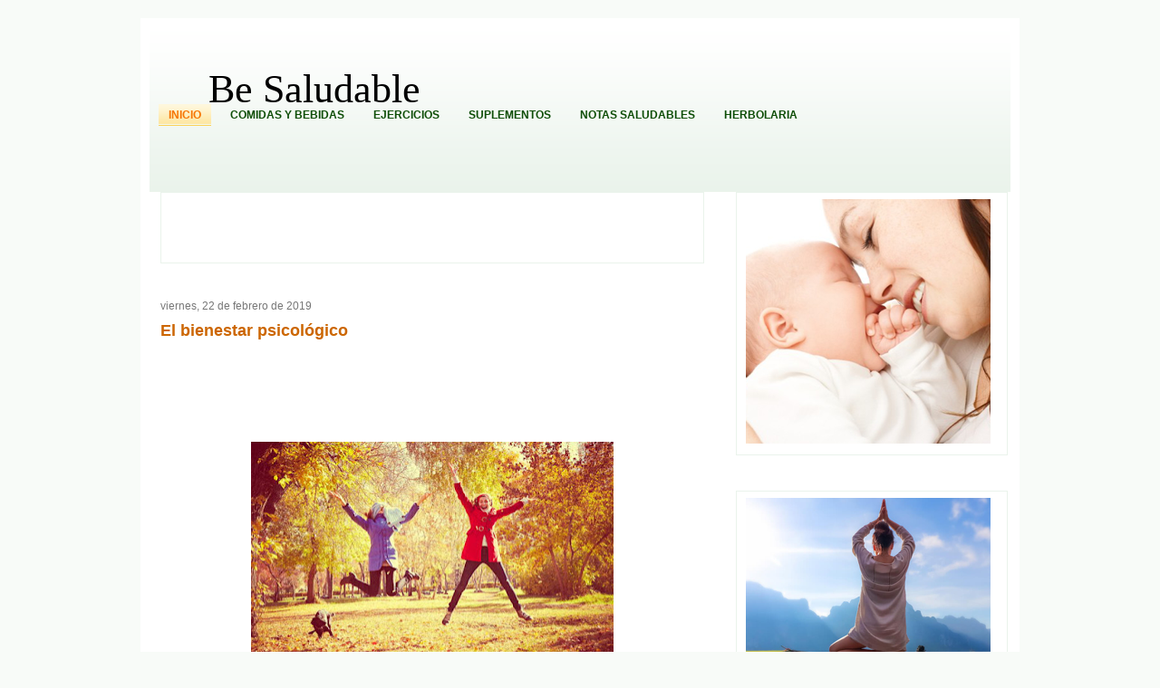

--- FILE ---
content_type: text/html; charset=UTF-8
request_url: https://www.besaludable.com/2019/02/el-bienestar-psicologico.html
body_size: 14446
content:
<!DOCTYPE html>
<html dir='ltr' xmlns='http://www.w3.org/1999/xhtml' xmlns:b='http://www.google.com/2005/gml/b' xmlns:data='http://www.google.com/2005/gml/data' xmlns:expr='http://www.google.com/2005/gml/expr'>
<head>
<link href='https://www.blogger.com/static/v1/widgets/2944754296-widget_css_bundle.css' rel='stylesheet' type='text/css'/>
<title>Noticias Vivir Saludable  | Compartimos Salud, Ejercicio y Comida saludable</title>
<meta content='El sitio Be Saludable tiene lo mejor del mundo del ejercio, salud y comida rica asi como saludable para ti ' name='description'/>
<meta content='index, follow' name='robots'/>
<meta content='width=device-width,initial-scale=1' name='viewport'/>
<link href='https://www.besaludable.com' rel='canonical'/>
<meta content='aHR0cHM6Ly93d3cuYmVzYWx1ZGFibGUuY29t' name='publisuites-verify-code'/>
<meta content='283d428f2e80bd2184015b8bf0172243' name='D93722BF'/>
<meta content='b044becee94943219a7e5b69b9270742' name='linkatomic-verify-code'/>
<META content='653b4a01f7075bfa' name='y_key'></META>
<META content='INDEX,FOLLOW' name='robots' value='fitness, yoga ejercicios, deportes, herbolaria, comida, bebidas, vitaminas, diabetes, salud, vive saludables, notas saludables, suplementos,suplementos alimenticios, gimnasio, Gym'></META>
<meta content='Sé Féliz, Be Saludable' name='Description'/>
<meta content='text/html; charset=UTF-8' http-equiv='Content-Type'/>
<meta content='blogger' name='generator'/>
<link href='https://www.besaludable.com/favicon.ico' rel='icon' type='image/x-icon'/>
<link href='https://www.besaludable.com/2019/02/el-bienestar-psicologico.html' rel='canonical'/>
<link rel="alternate" type="application/atom+xml" title="Be Saludable - Atom" href="https://www.besaludable.com/feeds/posts/default" />
<link rel="alternate" type="application/rss+xml" title="Be Saludable - RSS" href="https://www.besaludable.com/feeds/posts/default?alt=rss" />
<link rel="service.post" type="application/atom+xml" title="Be Saludable - Atom" href="https://www.blogger.com/feeds/2730253079799033762/posts/default" />

<link rel="alternate" type="application/atom+xml" title="Be Saludable - Atom" href="https://www.besaludable.com/feeds/6284307797684942765/comments/default" />
<!--Can't find substitution for tag [blog.ieCssRetrofitLinks]-->
<link href='https://blogger.googleusercontent.com/img/b/R29vZ2xl/AVvXsEhxkJalmZedPfpvQXbh5exIIokWJL5PIE7w7aPit1KDZ6UkHRg0nttbl79JYr4ucYKAliFcRDHXO7XUoASG_tvZAE1p3s2PsplBJRexdEb2B-7tHq8P6GJEg1R5CcUWXWmOm2sM3MwZKh0Q/s400/bienestar_psicologico_familia.jpg' rel='image_src'/>
<meta content='https://www.besaludable.com/2019/02/el-bienestar-psicologico.html' property='og:url'/>
<meta content='El bienestar psicológico' property='og:title'/>
<meta content='       Está muy vinculado a la cercanía con personas que nos nutren emocionalmente , aquellas relaciones  en donde hay intereses y metas en ...' property='og:description'/>
<meta content='https://blogger.googleusercontent.com/img/b/R29vZ2xl/AVvXsEhxkJalmZedPfpvQXbh5exIIokWJL5PIE7w7aPit1KDZ6UkHRg0nttbl79JYr4ucYKAliFcRDHXO7XUoASG_tvZAE1p3s2PsplBJRexdEb2B-7tHq8P6GJEg1R5CcUWXWmOm2sM3MwZKh0Q/w1200-h630-p-k-no-nu/bienestar_psicologico_familia.jpg' property='og:image'/>
<link href=' http://www.fileden.com/files/2009/4/20/2411916//favicon manza.png' rel='shortcut icon' type='image/x-icon'/>
<title>El bienestar psicológico | Be Saludable</title>
<style id='page-skin-1' type='text/css'><!--
/*
-----------------------------------------------
Blogger Template Style
Name:     Healthy Lifestyle
Author:   Klodian
URL:      www.deluxetemplates.net
Date:     September 2009
License:  This free Blogger template is licensed under the Creative Commons Attribution 3.0 License, which permits both personal and commercial use.
However, to satisfy the 'attribution' clause of the license, you are required to keep the footer links intact which provides due credit to its authors. For more specific details about the license, you may visit the URL below:
http://creativecommons.org/licenses/by/3.0/
----------------------------------------------- */
#navbar-iframe {
display: none !important;
}
/* Variable definitions
====================
<Variable name="bgcolor" description="Page Background Color"
type="color" default="#fff">
<Variable name="textcolor" description="Text Color"
type="color" default="#333">
<Variable name="linkcolor" description="Link Color"
type="color" default="#58a">
<Variable name="pagetitlecolor" description="Blog Title Color"
type="color" default="#666">
<Variable name="descriptioncolor" description="Blog Description Color"
type="color" default="#999">
<Variable name="titlecolor" description="Post Title Color"
type="color" default="#c60">
<Variable name="bordercolor" description="Border Color"
type="color" default="#ccc">
<Variable name="sidebarcolor" description="Sidebar Title Color"
type="color" default="#999">
<Variable name="sidebartextcolor" description="Sidebar Text Color"
type="color" default="#666">
<Variable name="visitedlinkcolor" description="Visited Link Color"
type="color" default="#999">
<Variable name="bodyfont" description="Text Font"
type="font" default="normal normal 100% Georgia, Serif">
<Variable name="headerfont" description="Sidebar Title Font"
type="font"
default="normal normal 78% 'Trebuchet MS',Trebuchet,Arial,Verdana,Sans-serif">
<Variable name="pagetitlefont" description="Blog Title Font"
type="font"
default="normal normal 200% Georgia, Serif">
<Variable name="descriptionfont" description="Blog Description Font"
type="font"
default="normal normal 78% 'Trebuchet MS', Trebuchet, Arial, Verdana, Sans-serif">
<Variable name="postfooterfont" description="Post Footer Font"
type="font"
default="normal normal 78% 'Trebuchet MS', Trebuchet, Arial, Verdana, Sans-serif">
<Variable name="startSide" description="Side where text starts in blog language"
type="automatic" default="left">
<Variable name="endSide" description="Side where text ends in blog language"
type="automatic" default="right">
*/
/* Use this with templates/template-twocol.html */
body {
-moz-background-clip:border;
-moz-background-inline-policy:continuous;
-moz-background-origin:padding;
background:#F8FBF8 url() repeat-x scroll left top;
color:#333333;
font-family:arial;
font-size:small;
font-size-adjust:none;
font-stretch:normal;
font-style:normal;
font-variant:normal;
font-weight:normal;
line-height:normal;
margin:0;
text-align:center;
}
a:link {
color:#5588AA;
text-decoration:none;
}
a:visited {
color:#5588AA;
text-decoration:none;
}
a:hover {
color:#CC6600;
text-decoration:underline;
}
a img {
border-width:0;
}
#header-wrapper {
-moz-background-clip:border;
-moz-background-inline-policy:continuous;
-moz-background-origin:padding;
background:transparent url(https://blogger.googleusercontent.com/img/b/R29vZ2xl/AVvXsEjsoCuGEkNO7vFrGvJcmE2Q8Es595boDH8IOmS2vs-t1kQ4ToWEY-3mI0oJNDHx5J77lOTwBZTlbrOZs6bNExoqgsboitNE-B-nBSD-7PR2R8yUfD-nZGAmYyXRs_ztms1drMedW_vtCuQ/s1600/header_wrap.gif) repeat-x scroll 0 0;
border-bottom:0px solid #DFEDE0;
height:182px;
margin:0 auto;
width:950px;
}
#header-inner {
background-position:center center;
margin-left:auto;
margin-right:auto;
}
#header {
color:#000000;
text-align:left;
}
#header h1, #header h2 {
-moz-background-clip:border;
-moz-background-inline-policy:continuous;
-moz-background-origin:padding;
background:transparent url() no-repeat scroll 10px 30px;
font-family:Georgia,Serif;
font-size:44px;
font-size-adjust:none;
font-stretch:normal;
font-style:normal;
font-variant:normal;
font-weight:normal;
letter-spacing:0;
line-height:normal;
margin:0;
padding:43px 20px 5px 65px;
text-transform:none;
}
#header a {
color:#000000;
text-decoration:none;
}
#header a:hover {
color:#000000;
}
#header .description {
color:#999999;
font-family:georgia;
font-size:16px;
font-size-adjust:none;
font-stretch:normal;
font-style:italic;
font-variant:normal;
font-weight:normal;
letter-spacing:1px;
line-height:normal;
margin:0;
max-width:700px;
padding:0 20px 15px 69px;
text-transform:none;
}
#header img {
margin-left:auto;
margin-right:auto;
}
#outer-wrapper {
-moz-background-clip:border;
-moz-background-inline-policy:continuous;
-moz-background-origin:padding;
background:#FFFFFF none repeat scroll 0 0;
font-family:arial;
font-size:100%;
font-size-adjust:none;
font-stretch:normal;
font-style:normal;
font-variant:normal;
font-weight:normal;
line-height:normal;
margin:20px auto 0;
padding:10px;
text-align:left;
width:950px;
}
#main-wrapper {
float:left;
margin-left:12px;
margin-right:20px;
overflow:hidden;
width:600px;
word-wrap:break-word;
}
#sidebar-wrapper {
float:right;
font-family:arial;
margin-right:3px;
overflow:hidden;
width:300px;
word-wrap:break-word;
}
h2 {
-moz-background-clip:border;
-moz-background-inline-policy:continuous;
-moz-background-origin:padding;
background:transparent url(https://blogger.googleusercontent.com/img/b/R29vZ2xl/AVvXsEh3ODiMyA1gU6cJuxTrlYG4ct6v2m7gI8W8dPiT3pC77JPgY_1O23xMpA0BT6nAZhxo1T9BMTGC_AtBq7wseAZNXmn2yGmiaQQGnFhufQ-Y6uV7lPL3HQXyn6qSxfNJxzd2kZuuxEjOjSw/s1600/tab_background.gif) repeat-x scroll 0 0;
color:#333333;
font-family:arial;
font-size:15px;
font-size-adjust:none;
font-stretch:normal;
font-style:normal;
font-variant:normal;
font-weight:bold;
letter-spacing:0;
line-height:1.4em;
margin:1.5em 0 0;
padding:6px 10px 3px;
text-transform:none;
}
h2.date-header {
-moz-background-clip:border;
-moz-background-inline-policy:continuous;
-moz-background-origin:padding;
background:transparent none repeat scroll 0 0;
color:#777777;
font-family:arial;
font-size:12px;
font-weight:normal;
margin:1.5em 0 0.5em;
padding:0;
text-transform:none;
}
.post {
margin:0.5em 0 1.5em;
padding-bottom:1.5em;
}
.post h3, .post h1 {
margin:.25em 0 0;
padding:0 0 4px;
font-size:140%;
font-weight:normal;
line-height:1.4em;
color:#cc6600;
}
.post h3 a, .post h3 a:visited, .post h3 strong {
display:block;
text-decoration:none;
color:#cc6600;
font-weight:bold;
}
.post h1 a, .post h1 a:visited, .post h1 strong {
display:block;
text-decoration:none;
color:#cc6600;
font-weight:bold;
}
.post h1 strong, .post h1 a:hover {
color:#333333;
}
.post-body {
font-family:arial;
font-size:14px;
line-height:1.6em;
margin:0 0 0.75em;
}
.post-body blockquote {
line-height:1.3em;
}
.post-footer {
-moz-background-clip:border;
-moz-background-inline-policy:continuous;
-moz-background-origin:padding;
background:transparent url(https://blogger.googleusercontent.com/img/b/R29vZ2xl/AVvXsEgtwRcvk2TlBC8pbR7DpZ99mZa7DmUmPiUKcMBIcaX5bXO2lY5LmEqbE4Ccg1225o0MLLjSbCx86cicFOXDRpla15XwaRTkF-4tI0_rvKFMtyruSD6lHRDcIEA03qGGq__-knOxSmxG2do/s1600/meta_background.gif) repeat-y scroll 0 0;
border-left:0px solid #C5DDC7;
color:#666666;
font-family:arial;
font-size:12px;
font-size-adjust:none;
font-stretch:normal;
font-style:normal;
font-variant:normal;
font-weight:normal;
letter-spacing:0;
line-height:1.4em;
margin:0.75em 0;
padding:6px 10px;
text-transform:none;
}
.comment-link {
-moz-background-clip:border;
-moz-background-inline-policy:continuous;
-moz-background-origin:padding;
background:transparent url(https://blogger.googleusercontent.com/img/b/R29vZ2xl/AVvXsEh67XccfrFMaxK9AWhd_Q8HGCIrwd0Z55EzSNdLA5y5HHk0M3rW1ntyMI5lMPlouw3fShsNFwEC4C3QWElrDzZ5aqIt_ghlCaFpaWQkJ3wIV_lL7trJ5GL99DhjyLZua_4-lwFY25LAHCY/s1600/comments.png) no-repeat scroll left -1px;
margin-left:0.6em;
padding-left:22px;
}
.post img {
border:0px solid #CCCCCC;
padding:1px;
}
.post blockquote {
font-family:georgia;
font-style:italic;
margin:1em 20px;
}
.post blockquote p {
margin:0.75em 0;
}
#comments h4 {
color:#999999;
font-weight:bold;
letter-spacing:0;
line-height:1.4em;
margin:1em 0;
text-transform:none;
}
#comments-block {
line-height:1.6em;
margin:1em 0 1.5em;
}
#comments-block .comment-author {
-moz-background-clip:border;
-moz-background-inline-policy:continuous;
-moz-background-origin:padding;
background:#C5DDC7 none repeat scroll 0 0;
margin:0.5em 0;
padding-bottom:4px;
padding-left:8px;
padding-top:4px;
}
#comments-block .comment-body {
border-left:1px solid #C5DDC7;
border-right:1px solid #C5DDC7;
margin-top:-6px;
padding-left:10px;
padding-top:10px;
}
#comments-block .comment-footer {
border-bottom:1px solid #C5DDC7;
border-left:1px solid #C5DDC7;
border-right:1px solid #C5DDC7;
font-size:11px;
line-height:1.4em;
margin:-0.25em 0 2em;
padding-bottom:5px;
padding-left:10px;
text-transform:none;
}
#comments-block .comment-body p {
margin:0;
padding-bottom:15px;
}
.deleted-comment {
color:gray;
font-style:italic;
}
#blog-pager-newer-link {
float:left;
}
#blog-pager-older-link {
float:right;
}
#blog-pager {
text-align:center;
}
.feed-links {
clear:both;
line-height:2.5em;
}
.sidebar {
color:#555555;
line-height:1.5em;
}
.sidebar ul {
list-style-image:none;
list-style-position:outside;
list-style-type:none;
margin:0;
padding:0;
}
.sidebar li {
-moz-background-clip:border;
-moz-background-inline-policy:continuous;
-moz-background-origin:padding;
background:#FFFFFF url(https://blogger.googleusercontent.com/img/b/R29vZ2xl/AVvXsEhCwp9Us7lAu5sQppiZkXi7wryhu1iuvExzUx9DnwHGsXbTik2SgO2Sc3I7nqSilj-zjBee9C9rNMYTuNJonzF8tyVEVNkThWIyT2ChoewDyB7mQAxb3yUpGWHZfABr3ToZIEeAUxvHGog/s1600/bullet.gif) no-repeat scroll left top;
line-height:1.5em;
margin:0;
padding:0 0 0.25em 15px;
}
.sidebar .widget, .main .widget {
margin:0 0 1.5em;
padding:0 0 1.5em;
}
.main .Blog {
border-bottom-width:0;
}
.profile-img {
border:1px solid #CCCCCC;
float:left;
margin:0 5px 5px 0;
padding:4px;
}
.profile-data {
color:#999999;
font-family:'Trebuchet MS',Trebuchet,Arial,Verdana,Sans-serif;
font-size:78%;
font-size-adjust:none;
font-stretch:normal;
font-style:normal;
font-variant:normal;
font-weight:bold;
letter-spacing:0.1em;
line-height:1.6em;
margin:0;
text-transform:uppercase;
}
.profile-datablock {
margin:0.5em 0;
}
.profile-textblock {
line-height:1.6em;
margin:0.5em 0;
}
.profile-link {
font-family:'Trebuchet MS',Trebuchet,Arial,Verdana,Sans-serif;
font-size:78%;
font-size-adjust:none;
font-stretch:normal;
font-style:normal;
font-variant:normal;
font-weight:normal;
letter-spacing:0.1em;
line-height:normal;
text-transform:uppercase;
}
#header-wrapper2 {
-moz-background-clip:border;
-moz-background-inline-policy:continuous;
-moz-background-origin:padding;
background:transparent url(https://lh3.googleusercontent.com/blogger_img_proxy/AEn0k_t4K7vBbs427eZiiho1styjbkbZjjhZY8v5UQdVQa_LKGSgDUS8CmXW4uwClp8i0cs-v8T4iQUglxuEB49Dc0ceRwbfFfA4s4TxAgpZz5PZ3iGvxJ-AC9OTvi53M5ab2IpI9anCnQrJN3zgHUv1k8v11JF8=s0-d)
height:182px;
}
#pagemenu {
height:26px;
margin:-25px 0 0 10px;
}
#pagemenu ul {
margin:0;
padding:0;
}
#pagemenu li {
display:inline;
list-style-image:none;
list-style-position:outside;
list-style-type:none;
margin:0 6px 0 0;
padding:4px 6px;
}
#pagemenu .current_page_item {
-moz-background-clip:border;
-moz-background-inline-policy:continuous;
-moz-background-origin:padding;
background:transparent url(https://blogger.googleusercontent.com/img/b/R29vZ2xl/AVvXsEj69Q4PokIkVvdGm5UAK_jdx-0sVJmLZC0mJNFkwBtkYtSIDDpZxfHqFfre-TD9ptCdgrYR_RgYiYKQfuo6a059iFsZrT9xPbcE6Y48SgOOZB-pja84c2G1gw0aiRs-bOvwYCfw2MFinBo/s1600/menubackground.gif) repeat-x scroll 0 0;
border-bottom:1px solid #FAD256;
}
#pagemenu a {
color:#0D4D06;
font-family:Arial;
font-size:12px;
font-weight:bold;
padding:1px 5px;
text-decoration:none;
text-transform:uppercase;
}
#pagemenu a:hover, #pagemenu .current_page_item a {
color:#F67400;
}
#sidebar-wrapperL {
float:left;
font-family:arial;
overflow:hidden;
width:185px;
word-wrap:break-word;
}
.widget-content {
border:1px solid #EAF3EB;
padding:7px 6px 7px 10px;
}
#footer {
-moz-background-clip:border;
-moz-background-inline-policy:continuous;
-moz-background-origin:padding;
background:#EEF5EF none repeat scroll 0 0;
border-top:2px solid #DFEDE0;
color:#555555;
padding:10px;
text-align:center;
}
#footer a {
color:#111111;
}
#footer a:hover {
color:#111111;
text-decoration:none;
}
body#layout #main-wrapper {
width: 440px;
float:left;
}

--></style>
<script type='text/javascript'>

  var _gaq = _gaq || [];
  _gaq.push(['_setAccount', 'UA-12360198-8']);
  _gaq.push(['_trackPageview']);

  (function() {
    var ga = document.createElement('script'); ga.type = 'text/javascript'; ga.async = true;
    ga.src = ('https:' == document.location.protocol ? 'https://ssl' : 'http://www') + '.google-analytics.com/ga.js';
    var s = document.getElementsByTagName('script')[0]; s.parentNode.insertBefore(ga, s);
  })();

</script>
<link href='https://www.blogger.com/dyn-css/authorization.css?targetBlogID=2730253079799033762&amp;zx=1e324c3c-32e4-4091-a286-6e2a1c4c7d25' media='none' onload='if(media!=&#39;all&#39;)media=&#39;all&#39;' rel='stylesheet'/><noscript><link href='https://www.blogger.com/dyn-css/authorization.css?targetBlogID=2730253079799033762&amp;zx=1e324c3c-32e4-4091-a286-6e2a1c4c7d25' rel='stylesheet'/></noscript>
<meta name='google-adsense-platform-account' content='ca-host-pub-1556223355139109'/>
<meta name='google-adsense-platform-domain' content='blogspot.com'/>

<!-- data-ad-client=ca-pub-3196903008599434 -->

</head>
<body>
<div class='navbar section' id='navbar'><div class='widget Navbar' data-version='1' id='Navbar1'><script type="text/javascript">
    function setAttributeOnload(object, attribute, val) {
      if(window.addEventListener) {
        window.addEventListener('load',
          function(){ object[attribute] = val; }, false);
      } else {
        window.attachEvent('onload', function(){ object[attribute] = val; });
      }
    }
  </script>
<div id="navbar-iframe-container"></div>
<script type="text/javascript" src="https://apis.google.com/js/platform.js"></script>
<script type="text/javascript">
      gapi.load("gapi.iframes:gapi.iframes.style.bubble", function() {
        if (gapi.iframes && gapi.iframes.getContext) {
          gapi.iframes.getContext().openChild({
              url: 'https://www.blogger.com/navbar/2730253079799033762?po\x3d6284307797684942765\x26origin\x3dhttps://www.besaludable.com',
              where: document.getElementById("navbar-iframe-container"),
              id: "navbar-iframe"
          });
        }
      });
    </script><script type="text/javascript">
(function() {
var script = document.createElement('script');
script.type = 'text/javascript';
script.src = '//pagead2.googlesyndication.com/pagead/js/google_top_exp.js';
var head = document.getElementsByTagName('head')[0];
if (head) {
head.appendChild(script);
}})();
</script>
</div></div>
<div id='outer-wrapper'><div id='wrap2'>
<!-- skip links for text browsers -->
<span id='skiplinks' style='display:none;'>
<a href='#main'>skip to main </a> |
      <a href='#sidebar'>skip to sidebar</a>
</span>
<div id='header-wrapper'>
<div id='header-wrapper2'>
<div class='header section' id='header'><div class='widget Header' data-version='1' id='Header1'>
<div id='header-inner'>
<div class='titlewrapper'>
<h1 class='title'>
<a href='https://www.besaludable.com/'>
Be Saludable
</a>
</h1>
</div>
<div class='descriptionwrapper'>
<p class='description'><span>
</span></p>
</div>
</div>
</div></div>
</div>
<div id='pagemenu'>
<ul>
<li class='current_page_item'><a Title='be ¿Y tú?' href='https://www.besaludable.com/'>Inicio</a></li>
<li class='page_item page-item-1'><a href='http://www.besaludable.com/search/label/comidasybebidas'>Comidas y Bebidas</a></li>
<li class='page_item page-item-2'><a href='http://www.besaludable.com/search/label/Ejercicios'>Ejercicios</a></li>
<li class='page_item page-item-3'><a href='http://www.besaludable.com/search/label/AlimentosyVitaminas'>Suplementos</a></li>
<li class='page_item page-item-4'><a href='http://www.besaludable.com/search/label/notassaludables'>Notas Saludables</a></li>
<li class='page_item page-item-1'><a href='http://www.besaludable.com/search/label/herbolaria'>Herbolaria</a></li>
</ul>
</div>
</div>
<div id='content-wrapper'>
<div id='crosscol-wrapper' style='text-align:center'>
<div class='crosscol no-items section' id='crosscol'></div>
</div>
<div id='main-wrapper'>
<div class='main section' id='main'><div class='widget HTML' data-version='1' id='HTML4'>
<div class='widget-content'>
<script async="async" src="//pagead2.googlesyndication.com/pagead/js/adsbygoogle.js" ></script>
<!-- besaludable -->
<ins class="adsbygoogle"
     style="display:inline-block;width:600px;height:60px"
     data-ad-client="ca-pub-3196903008599434"
     data-ad-slot="8016290839"></ins>
<script>
(adsbygoogle = window.adsbygoogle || []).push({});
</script>
</div>
<div class='clear'></div>
</div><div class='widget Blog' data-version='1' id='Blog1'>
<div class='blog-posts hfeed'>
<!--Can't find substitution for tag [defaultAdStart]-->
<h2 class='date-header'>viernes, 22 de febrero de 2019</h2>
<div class='post hentry'>
<a name='6284307797684942765'></a>
<h1 class='post-title entry-title'>
<a href='https://www.besaludable.com/2019/02/el-bienestar-psicologico.html'>El bienestar psicológico</a>
</h1>
<div class='post-header-line-1'></div>
<iframe allowTransparency='true' frameborder='0' scrolling='no' src='http://www.facebook.com/plugins/like.php?href=http%3A%2F%2Fwww.besaludable.com&layout=standard&show_faces=true&width=450&action=like&colorscheme=light&height=80' style='border:none; overflow:hidden; width:450px; height:80px;'></iframe>
<div class='post-body entry-content'>
<div class="separator" style="clear: both; text-align: center;">
<br /></div>
<div class="separator" style="clear: both; text-align: center;">
<a href="https://blogger.googleusercontent.com/img/b/R29vZ2xl/AVvXsEhxkJalmZedPfpvQXbh5exIIokWJL5PIE7w7aPit1KDZ6UkHRg0nttbl79JYr4ucYKAliFcRDHXO7XUoASG_tvZAE1p3s2PsplBJRexdEb2B-7tHq8P6GJEg1R5CcUWXWmOm2sM3MwZKh0Q/s1600/bienestar_psicologico_familia.jpg" style="margin-left: 1em; margin-right: 1em;"><img alt="El bienestar psicológico" border="0" data-original-height="517" data-original-width="775" height="266" src="https://blogger.googleusercontent.com/img/b/R29vZ2xl/AVvXsEhxkJalmZedPfpvQXbh5exIIokWJL5PIE7w7aPit1KDZ6UkHRg0nttbl79JYr4ucYKAliFcRDHXO7XUoASG_tvZAE1p3s2PsplBJRexdEb2B-7tHq8P6GJEg1R5CcUWXWmOm2sM3MwZKh0Q/s400/bienestar_psicologico_familia.jpg" title="El bienestar psicológico" width="400" /></a></div>
<div style="text-align: justify;">
<br /></div>
<div style="text-align: justify;">
Está muy vinculado a la cercanía con <b>personas que nos nutren emocionalmente</b>, aquellas relaciones  en donde hay intereses y metas en común, y principalmente en las que existe un buen trato y cuidado. Lo esperado es que sea en la familia, aunque no siempre es así, por lo que es importante contar co un <b>Psicólogo online 24 horas</b> cuando no se logra un buen resultado.&nbsp;&nbsp;</div>
<div style="text-align: justify;">
<br /></div>
<div style="text-align: justify;">
Para llegar a tener un bienestar psicológico, lo importante en general, es acercarnos a  aquellos que nos hacen maniestar lo mejor de  nosotros mismo, fortalecernos y crecer como personas, para a la vez establecer los límites con quienes interactúan de manera nociva y buscar <b>Atención psicológica online "Colecciona Sonrisas"</b> en caso de requerirla. El bienestar experimentado es aún mayor cuando echamos a andar nuestros recursos internos para contribuir al desarrollo de los otros y de nuestra comunidad, esto además te permitirá contar con un mayor apoyo social, por lo que te sugerimos involucrarte en actividades altruistas, dedicar titempo a las persnas que amas y convivir de manera respetuosa con las personas a tu alrededor, retomando los hábitos básicos como saludar con amabilidad, reconocer las cualidades propias y de los demás, así como en la medida de lo posible ofrecer un trato cálido.</div>
<div style='clear: both;'></div>
</div>
<div class='post-footer'>
<div class='post-footer-line post-footer-line-1'><span class='post-author vcard'>
Publicado por
<span class='fn'>&#160;Luisao</span>
</span>
<span class='post-timestamp'>
en
<a class='timestamp-link' href='https://www.besaludable.com/2019/02/el-bienestar-psicologico.html' rel='bookmark' title='permanent link'><abbr class='published' title='2019-02-22T08:54:00-08:00'>8:54</abbr></a>
</span>
<span class='post-comment-link'>
</span>
<span class='post-icons'>
<span class='item-control blog-admin pid-989127495'>
<a href='https://www.blogger.com/post-edit.g?blogID=2730253079799033762&postID=6284307797684942765&from=pencil' title='Editar entrada'>
<img alt="" class="icon-action" height="18" src="//www.blogger.com/img/icon18_edit_allbkg.gif" width="18">
</a>
</span>
</span>
</div>
<div class='post-footer-line post-footer-line-2'><span class='post-labels'>
Etiquetas:
<a href='https://www.besaludable.com/search/label/Notas%20Psicol%C3%B3gicas' rel='tag'>Notas Psicológicas</a>
</span>
</div>
<div class='post-footer-line post-footer-line-3'></div>
</div>
</div>
<div class='comments' id='comments'>
<a name='comments'></a>
<div id='backlinks-container'>
<div id='Blog1_backlinks-container'>
</div>
</div>
</div>
<!--Can't find substitution for tag [adEnd]-->
</div>
<div class='blog-pager' id='blog-pager'>
<span id='blog-pager-newer-link'>
<a class='blog-pager-newer-link' href='https://www.besaludable.com/2019/02/importancia-de-vacunarse.html' id='Blog1_blog-pager-newer-link' title='Entrada más reciente'>Entrada más reciente</a>
</span>
<span id='blog-pager-older-link'>
<a class='blog-pager-older-link' href='https://www.besaludable.com/2019/02/coordina-hora-regadera.html' id='Blog1_blog-pager-older-link' title='Entrada antigua'>Entrada antigua</a>
</span>
<a class='home-link' href='https://www.besaludable.com/'>Inicio</a>
</div>
<div class='clear'></div>
</div><div class='widget HTML' data-version='1' id='HTML1'>
<div class='widget-content'>
<font size="1px"><!--ZONA INFORMATIVA --><left> <a target="_blank" href="https://zonainformativa.tumblr.com" style="color:#E8E8E8">Zona Informativa</a></left><!--LINEA DE SALUD --><left> <a target="_blank" href="http://www.lineadesalud.com" style="color:white">LiNea de Salud</a></left> 
<!--INFORMADOR EXPRESS --><left> <a target="_blank" href="https://informadorexpress.blogspot.com" style="color:white"> Informador Express</a></left> 
<!--CLUB INFORMATIVO --><left> <a target="_blank" href="https://informativoclub.blogspot.com" style="color:white"> Club Informativo</a></left> 
<!--FONDO DE CULTURA --><left> <a target="_blank" href="http://www.fondodecultura.blogspot.com" style="color:white">Fondo de Cultura</a></left> 
<!--ZONA GEEKS --><left> <a target="_blank" href="http://www.zonageeks.blogspot.mx" style="color:white" >Zona Geeks</a></left> 
<!--HOBBIES MASCULINOS --><left> <a target="_blank" href="http://www.hobbiesmasculinos.blogspot.com/" style="color:white">Hobbies Masculinos</a></left> 
<!--TECNOFILOS NEWS --><left>  <a target="_blank" href="http://www.tecnofilosnews.com" style="color:white">Tecnofilos News</a></left> 
<!--OCIO NEON --><left> <a target="_blank" href="http://www.ocioneon.com" style="color:white">Ocio Neón</a></left> 
<!--SOY DE VENUS --><left> <a target="_blank" href="http://www.soydevenus.com" style="color:white">Soy de venus</a></left> 
<!--FUERTE Y SALUDABLE --><left> <a target="_blank" href="https://befuerteysaludable.blogspot.com" style="color:white">Fuerte y Saludable</a></left> 
<!--TOTAL TRUCOS --><left> <a target="_blank" href="http://www.totaltrucos.blogspot.com"style="color:white" >Total Trucos</a></left> 
<!--CINEFILOS HOSTAL--><left> <a target="_blank" href="http://www.cinehostal.blogspot.com" style="color:white">Cine Hostal</a></left> 
<!--GADGETS MUNDO --><left>  <a target="_blank" href="https://gadgetsmundo.blogspot.com" style="color:white"> Mundo Gadgets</a></left>
<!--AUTOS Y TURISMO --><left>  <a target="_blank" href="http://www.autosyturismo.blogspot.com" style="color:white">Autos & Turismo</a></left> 
<!--FANATICOS FUTBOL --><left> <a target="_blank" href="https://fanaticosfutbol.blogspot.com" style="color:white">Fanaticos Futbol</a></left> 
<!--MASCOTAFILIA--><left> <a target="_blank" href="https://mascotafilia.blogspot.com"style="color:white" >Mascotafilia</a></left> 
<!--MUNDO INFORMATIVO --><left> <a target="_blank" href="https://supermundoinformativo.wordpress.com/" style="color:white">Mundo Informativo</a>
<!--TURISMO  MUNDIAL --><left>  <a target="_blank" href="https://www.turismo-mundial.com" style="color:white">Turismo Mundial</a></left> 
<!--SE SALUDABLE --><left> <a target="_blank" href="https://www.sesaludable.blogspot.com" style="color:white">Se Saludable</a>
<!--VISITA MEXICO --><left>  <a target="_blank" href="http://www.visitamejico.blogspot.com" style="color:white">Visita Mexico</a></left>
<!--EL CORAZON VERDE --><left>  <a target="_blank" href="http://www.elcorazonverde.blogspot.com" style="color:white">El Corazon Verde</a></left> 
<!--CULTURA FILIA --><left>  <a target="_blank" href="http://www.culturafilia.blogspot.com" style="color:white">Culturafilia</a></left> 
<!--AMOR MOTOR --><left>  <a target="_blank" href="http://www.amormotor.blogspot.com" style="color:white">Amor Motor</a></left></left></left></font>
</div>
<div class='clear'></div>
</div></div>
</div>
<div id='sidebar-wrapper'>
<div class='sidebar section' id='sidebar'><div class='widget Image' data-version='1' id='Image2'>
<div class='widget-content'>
<img alt='' height='270' id='Image2_img' src='https://blogger.googleusercontent.com/img/b/R29vZ2xl/AVvXsEhboCFpL-u8CxIUhpJkMHE258HiXoaIMOVwKWYpM0bIkV4CpT-c2gdeEelpywQoQvtef_BmSFFzDgmATQH7c1z1Lu8UPya0Ww0THk1YKFJhS27W-cupRHkb9UyxFuCSbwfYXohVmC5HswMg/s1600/03.png' width='270'/>
<br/>
</div>
<div class='clear'></div>
</div><div class='widget Image' data-version='1' id='Image6'>
<div class='widget-content'>
<img alt='' height='270' id='Image6_img' src='https://blogger.googleusercontent.com/img/b/R29vZ2xl/AVvXsEi2KjrEoyiL7xSNpyANIStbuz2nHS5hQ3rm72sft868KHjOgrSo4agZMMNX7tn_FcZ3rLVGVzgWQlttrtb4C-q1hArSvyrUeBlGes4SEb20ESct3brj9rthTLeHAGSpNKWg8byenmzuZT9m/s292/04.png' width='270'/>
<br/>
</div>
<div class='clear'></div>
</div><div class='widget Image' data-version='1' id='Image1'>
<div class='widget-content'>
<img alt='' height='270' id='Image1_img' src='https://blogger.googleusercontent.com/img/b/R29vZ2xl/AVvXsEhH8473TxnoJDkhOcUaxQwbY7U2jWa40eyHVx9W4iZVVSZMAkw5BwzCBC2RCQko-hiBvVGYt0TplNoRAGCUfo0bVSUgRMqc0KhF1BakxahmHIXN3OWyebLjd0084bZ9jbsO2pLbg52ktl9y/s1600/02.png' width='270'/>
<br/>
</div>
<div class='clear'></div>
</div><div class='widget PopularPosts' data-version='1' id='PopularPosts2'>
<div class='widget-content popular-posts'>
<ul>
<li>
<div class='item-content'>
<div class='item-thumbnail'>
<a href='https://www.besaludable.com/2025/12/disciplina-amor-propio-saludable.html' target='_blank'>
<img alt='' border='0' src='https://blogger.googleusercontent.com/img/b/R29vZ2xl/AVvXsEhPrcm8Y2X3xIFzRMUV_pJXqGTLN6RTu28Y6l28Biph22POg95dqpDWrSvMW0SJm9JEh3Gt5k5pDqH-ZlDbeae0G-uU5ZOo9D_1d4u9IgJv5d04uu20T8g3IvHSngTm819psDMfyFc_Jm0dOYdUrj-5eFl5BUYpmd1m_dfuEowH6Pjzv3WroVXvXcxeCixn/w72-h72-p-k-no-nu/disciplina_ejercicio_salud.webp'/>
</a>
</div>
<div class='item-title'><a href='https://www.besaludable.com/2025/12/disciplina-amor-propio-saludable.html'>Disciplina amor propio saludable</a></div>
<div class='item-snippet'>La disciplina no es una lucha constante contra tus deseos inmediatos, sino un compromiso con lo que realmente te importa a largo plazo. Es e...</div>
</div>
<div style='clear: both;'></div>
</li>
<li>
<div class='item-content'>
<div class='item-thumbnail'>
<a href='https://www.besaludable.com/2025/10/sistemas-autocontrol-appcc-alimentos.html' target='_blank'>
<img alt='' border='0' src='https://blogger.googleusercontent.com/img/b/R29vZ2xl/AVvXsEiZp0g3cqv_f751EQAdMibcxgSSPjV_ZZOL0YzAmoQ0Yiboo8zsWwNExlW9QpGLRjV859OXU4lqBTXpGzEQ-osna4PBlkuTyh-mRTuQNGim5p-nJCU-EsDWElQFaGYlNMKoL6y7CzG74kvTEP7fxNhEcQAKz_x4e1wz6rHj-XB_g7KsFbi_4Roi_r71Hy0U/w72-h72-p-k-no-nu/besaludable.com%20-%20El%20pilar%20fundamental%20que%20garantiza%20seguridad%20alimentaria%20mediante%20an%C3%A1lisis%20riguroso%20y%20control%20preventivo%20de%20riesgos.jpg'/>
</a>
</div>
<div class='item-title'><a href='https://www.besaludable.com/2025/10/sistemas-autocontrol-appcc-alimentos.html'>Sistemas autocontrol appcc alimentos</a></div>
<div class='item-snippet'>El pilar fundamental que garantiza seguridad alimentaria mediante análisis riguroso y control preventivo de riesgos La seguridad alimentaria...</div>
</div>
<div style='clear: both;'></div>
</li>
<li>
<div class='item-content'>
<div class='item-thumbnail'>
<a href='https://www.besaludable.com/2025/09/hbitacion-dormir-mejor-consejos.html' target='_blank'>
<img alt='' border='0' src='https://blogger.googleusercontent.com/img/b/R29vZ2xl/AVvXsEgQgnYHL4EJyG-x8s1ZqgyrDJUpdeVNmEoNHw77G3FR8WGbuQef28xtQculTWgSOXMI3ulGl310LznJp1aWIZQdoaNMhDjmqfu9_LY4JoqA6s7AYagk3gGWrJpcHrCeqd2aWPu0T6RrDmUjt010A-PVlQzDYvDd7DVsB_pXRWJpQ0nWi2cp8uhyG6wObOdj/w72-h72-p-k-no-nu/Hbitacion%20dormir%20mejor%20consejos.jpg'/>
</a>
</div>
<div class='item-title'><a href='https://www.besaludable.com/2025/09/hbitacion-dormir-mejor-consejos.html'>Hbitacion dormir mejor consejos</a></div>
<div class='item-snippet'>Dormir con luz, aunque sea mínima, afecta la calidad de tu descanso. Esto sucede porque la luz interfiere con la producción de melatonina, l...</div>
</div>
<div style='clear: both;'></div>
</li>
<li>
<div class='item-content'>
<div class='item-thumbnail'>
<a href='https://www.besaludable.com/2025/11/aprender-regular-estres.html' target='_blank'>
<img alt='' border='0' src='https://blogger.googleusercontent.com/img/b/R29vZ2xl/AVvXsEgCLgGWYDs-Q7WgZrWk5cGjzJsenID5j3MNtw3_SCBVwtYxltleaDPUtVPuY4gJRluACfldRsTNNEn-JpibbY5O4w0nxLMf8SeNt7ZxpVQofEZPN-Vk2dS_a1VqJPu7WpYS1pZHK-eXVuxbQI5F49vihofc6EOdjbNG68uURaT0CPQnBNuBDevnvv85Lwsc/w72-h72-p-k-no-nu/_regular_estres_aprende.jpg'/>
</a>
</div>
<div class='item-title'><a href='https://www.besaludable.com/2025/11/aprender-regular-estres.html'>Aprender regular estres</a></div>
<div class='item-snippet'> El estrés no se elimina, se aprende a regular.&#160; Más del 85 % de las consultas médicas están relacionadas con el estrés crónico. Y aunque no...</div>
</div>
<div style='clear: both;'></div>
</li>
<li>
<div class='item-content'>
<div class='item-thumbnail'>
<a href='https://www.besaludable.com/2025/08/ponerse-carillas-dentales-puebla.html' target='_blank'>
<img alt='' border='0' src='https://blogger.googleusercontent.com/img/b/R29vZ2xl/AVvXsEiXLPcSiOQwDQg3TRbZk9f2HX-cAf1FsLM5hKg-zX5rykU1y81a2jRqduPSCnn_DayrsEcRajF7S7pg82o0TQV-ZDAjaks0sdaKFVkOlr_MlYCX3-wM10pLe0gASaOnZ9mYgnqoOl9_Nm57eLNA_jWKcOByYrmV4IvDKTmR7rNKbKRYEsdEgmOqHuI8kDYi/w72-h72-p-k-no-nu/Ponerse%20carillas%20dentales%20Puebla.webp'/>
</a>
</div>
<div class='item-title'><a href='https://www.besaludable.com/2025/08/ponerse-carillas-dentales-puebla.html'>Ponerse carillas dentales Puebla</a></div>
<div class='item-snippet'>Las carillas son recubrimientos que se colocan sobre la superficie frontal de los dientes. Los técnicos dentales utilizan materiales dentale...</div>
</div>
<div style='clear: both;'></div>
</li>
<li>
<div class='item-content'>
<div class='item-thumbnail'>
<a href='https://www.besaludable.com/2025/11/rentabilidad-purificadora-agua-saludable.html' target='_blank'>
<img alt='' border='0' src='https://blogger.googleusercontent.com/img/b/R29vZ2xl/AVvXsEjuFANNR_32dK12o7O1wmeSahPHeIwM1peE8wJ1qhseCf2I-GWEvodJAICyuLPMKVik-_azEzHEv9sL-VRm5fQKEhytp9BLI_0YWNIPIDKBZ9dux3Dry03dUe93exWO05HSkltQC60hfjbcrUes9DMTuZIIgH1XjcxJi7lJFmT-oxFxZivIHx0Ip5X8WMih/w72-h72-p-k-no-nu/toma_agua_limpia_saludable_puritec_3.jpg'/>
</a>
</div>
<div class='item-title'><a href='https://www.besaludable.com/2025/11/rentabilidad-purificadora-agua-saludable.html'>Rentabilidad purificadora agua saludable</a></div>
<div class='item-snippet'>El agua puede saber mejor y ser saludable con el agua de una&#160; máquina vending expendedora de agua  de Puritec de México que mejoran además e...</div>
</div>
<div style='clear: both;'></div>
</li>
<li>
<div class='item-content'>
<div class='item-thumbnail'>
<a href='https://www.besaludable.com/2025/06/dispensador-automatico-agua-saludable.html' target='_blank'>
<img alt='' border='0' src='https://blogger.googleusercontent.com/img/b/R29vZ2xl/AVvXsEhsVEH5dZAQCRBeH0dcbmHCe8-M2ndYB_bPvOFD4uwhtlaobxiM4N4AKuk-SE5dGSqg6hbdZxewmyK7piUmTIQVMAcu0jd9msoQ540T4wmmIQw1kfGBUNaqbyYE9IMm-DzpgHj9oS-QkhpHvYumLiWUpzPfsNTfYMPVAdNRjsmKwmjOLlu32rSBWppEuI0P/w72-h72-p-k-no-nu/agua_limpia_Purificada_1.jpg'/>
</a>
</div>
<div class='item-title'><a href='https://www.besaludable.com/2025/06/dispensador-automatico-agua-saludable.html'>Dispensador automatico agua saludable</a></div>
<div class='item-snippet'>El agua es la parte principal de todos los fluidos corporales, como la saliva y la sangre. Ayuda a prevenir el estreñimiento y amortigua nue...</div>
</div>
<div style='clear: both;'></div>
</li>
<li>
<div class='item-content'>
<div class='item-thumbnail'>
<a href='https://www.besaludable.com/2014/10/vida-saludable-durante-el-embarazo.html' target='_blank'>
<img alt='' border='0' src='https://blogger.googleusercontent.com/img/b/R29vZ2xl/AVvXsEiSAAAUPO1AfFOUgaT53FCwvF_xIWCVkWP7H4UyjgPmfyBXloXWPI-jCh68PifSdW6460Ge6D-72qTBlHzIez7emu5nMevk9TN-Zi3kYDiV7kT1zw3MoNxQsR-67VZJCvXYncKO5e2lCKLC/w72-h72-p-k-no-nu/vida_saludable_embarazo_cojin.jpg'/>
</a>
</div>
<div class='item-title'><a href='https://www.besaludable.com/2014/10/vida-saludable-durante-el-embarazo.html'>Vida Saludable durante el embarazo</a></div>
<div class='item-snippet'>   El embarazo  es una de las etapas más importantes para cualquier mujer y todas esperan tener un curso exitoso en este proceso, siendo la ...</div>
</div>
<div style='clear: both;'></div>
</li>
<li>
<div class='item-content'>
<div class='item-thumbnail'>
<a href='https://www.besaludable.com/2025/09/filtro-purificador-maquina-hielo.html' target='_blank'>
<img alt='' border='0' src='https://blogger.googleusercontent.com/img/b/R29vZ2xl/AVvXsEi_t-VyKX5zWcRJ_1gDF0AXAqlGEYhLpu0CeBFbfIrsTDmhFRQRLVxl2UAm9g3Yta5XiTBQY-9ZP8pVFtWOe9OwWkbrVGB-Mr9CI-Xzd2nKCqcmV8EGyBFSlFiW2zyR-EtW9tHqGjTI5hXBYNlOUL5vkIp_zpbF1lKtQkDQHjRaHwQIcHUKQL5ItLCgUMX_/w72-h72-p-k-no-nu/BEBE_AGUA_LIMPIA_SALUDABLE.jpg'/>
</a>
</div>
<div class='item-title'><a href='https://www.besaludable.com/2025/09/filtro-purificador-maquina-hielo.html'>Filtro purificador maquina hielo</a></div>
<div class='item-snippet'>La purificación de agua de un gabinete vending de agua  atrapa cualquier patógeno, por pequeño que sea. Los virus tienen aproximadamente 100...</div>
</div>
<div style='clear: both;'></div>
</li>
<li>
<div class='item-content'>
<div class='item-thumbnail'>
<a href='https://www.besaludable.com/2025/07/poner-purificadora-agua-saludable.html' target='_blank'>
<img alt='' border='0' src='https://blogger.googleusercontent.com/img/b/R29vZ2xl/AVvXsEgKrvIq3Woz_R49IPxTY_1b5tu9LHDuMLkhyyzclQyi01e-R821c0fhgKfqFu7Uam_kkWQ1GuFAnRasT68vqtfguKMwwsqccaMaDfWvvHLesI5_L84LEY8XLUZBnubyxeG2jmBkOyuZ-_5aI_06UwZuGj745yQiWAXdPwamU0TVUIFbk3yfdAu3ACkp0pAh/w72-h72-p-k-no-nu/TOMA_AGUA_PURA_SALUDABLE_PURITEC_1.webp'/>
</a>
</div>
<div class='item-title'><a href='https://www.besaludable.com/2025/07/poner-purificadora-agua-saludable.html'>Poner purificadora agua saludable</a></div>
<div class='item-snippet'>Con Puritec, puede disfrutar de los beneficios de una hidratación limpia y saludable en la comodidad de su hogar.  Hay tantos beneficios de ...</div>
</div>
<div style='clear: both;'></div>
</li>
</ul>
<div class='clear'></div>
</div>
</div><div class='widget Image' data-version='1' id='Image4'>
<div class='widget-content'>
<img alt='' height='270' id='Image4_img' src='https://blogger.googleusercontent.com/img/b/R29vZ2xl/AVvXsEgL-JP0fbEtSve-iN238SwrEUuwuujxwDgMBNlYb2qBGkUaFitRWU3kbCiODkocJzSUuoTxyW08wJrYwGS8VNYu9-Dqphz_8kiT9c8JqdnsH9EH9g5j3Gy5IvSJg3tFNMy9x8BNRQWPGzo8/s1600/01.png' width='270'/>
<br/>
</div>
<div class='clear'></div>
</div><div class='widget Image' data-version='1' id='Image5'>
<div class='widget-content'>
<img alt='' height='270' id='Image5_img' src='https://blogger.googleusercontent.com/img/b/R29vZ2xl/AVvXsEijivPU9E3M1Nma3VifG7n-Z5-9VSk_WNiPzEAJwTQNnWML3PY5h6MTfl2e-rVSBsfQel3c484HrEV2_YZiOdvBccDXg1cNbWG_iFBVPhcW-YUcTlL22-TAeZW7OiJ-vshHa_PFIIz0BZlb/s1600/05.png' width='270'/>
<br/>
</div>
<div class='clear'></div>
</div><div class='widget PopularPosts' data-version='1' id='PopularPosts1'>
<div class='widget-content popular-posts'>
<ul>
<li>
<div class='item-content'>
<div class='item-thumbnail'>
<a href='https://www.besaludable.com/2014/10/vida-saludable-durante-el-embarazo.html' target='_blank'>
<img alt='' border='0' src='https://blogger.googleusercontent.com/img/b/R29vZ2xl/AVvXsEiSAAAUPO1AfFOUgaT53FCwvF_xIWCVkWP7H4UyjgPmfyBXloXWPI-jCh68PifSdW6460Ge6D-72qTBlHzIez7emu5nMevk9TN-Zi3kYDiV7kT1zw3MoNxQsR-67VZJCvXYncKO5e2lCKLC/w72-h72-p-k-no-nu/vida_saludable_embarazo_cojin.jpg'/>
</a>
</div>
<div class='item-title'><a href='https://www.besaludable.com/2014/10/vida-saludable-durante-el-embarazo.html'>Vida Saludable durante el embarazo</a></div>
<div class='item-snippet'>   El embarazo  es una de las etapas más importantes para cualquier mujer y todas esperan tener un curso exitoso en este proceso, siendo la ...</div>
</div>
<div style='clear: both;'></div>
</li>
</ul>
<div class='clear'></div>
</div>
</div></div>
</div>
<div id='sidebar-wrapperL'>
<div class='sidebar no-items section' id='sidebar2'></div>
</div>
<!-- spacer for skins that want sidebar and main to be the same height-->
<div class='clear'>&#160;</div>
</div>
<!-- end content-wrapper -->
<div id='footer'>besaludable.com (c)Copyright . Derechos Reservados </div>
</div></div>
<!-- end outer-wrapper -->

<script type="text/javascript" src="https://www.blogger.com/static/v1/widgets/3845888474-widgets.js"></script>
<script type='text/javascript'>
window['__wavt'] = 'AOuZoY701yaGTNRnmTXjYM0iCKF0ii7dzA:1768846778799';_WidgetManager._Init('//www.blogger.com/rearrange?blogID\x3d2730253079799033762','//www.besaludable.com/2019/02/el-bienestar-psicologico.html','2730253079799033762');
_WidgetManager._SetDataContext([{'name': 'blog', 'data': {'blogId': '2730253079799033762', 'title': 'Be Saludable', 'url': 'https://www.besaludable.com/2019/02/el-bienestar-psicologico.html', 'canonicalUrl': 'https://www.besaludable.com/2019/02/el-bienestar-psicologico.html', 'homepageUrl': 'https://www.besaludable.com/', 'searchUrl': 'https://www.besaludable.com/search', 'canonicalHomepageUrl': 'https://www.besaludable.com/', 'blogspotFaviconUrl': 'https://www.besaludable.com/favicon.ico', 'bloggerUrl': 'https://www.blogger.com', 'hasCustomDomain': true, 'httpsEnabled': true, 'enabledCommentProfileImages': true, 'gPlusViewType': 'FILTERED_POSTMOD', 'adultContent': false, 'analyticsAccountNumber': '', 'encoding': 'UTF-8', 'locale': 'es', 'localeUnderscoreDelimited': 'es', 'languageDirection': 'ltr', 'isPrivate': false, 'isMobile': false, 'isMobileRequest': false, 'mobileClass': '', 'isPrivateBlog': false, 'isDynamicViewsAvailable': true, 'feedLinks': '\x3clink rel\x3d\x22alternate\x22 type\x3d\x22application/atom+xml\x22 title\x3d\x22Be Saludable - Atom\x22 href\x3d\x22https://www.besaludable.com/feeds/posts/default\x22 /\x3e\n\x3clink rel\x3d\x22alternate\x22 type\x3d\x22application/rss+xml\x22 title\x3d\x22Be Saludable - RSS\x22 href\x3d\x22https://www.besaludable.com/feeds/posts/default?alt\x3drss\x22 /\x3e\n\x3clink rel\x3d\x22service.post\x22 type\x3d\x22application/atom+xml\x22 title\x3d\x22Be Saludable - Atom\x22 href\x3d\x22https://www.blogger.com/feeds/2730253079799033762/posts/default\x22 /\x3e\n\n\x3clink rel\x3d\x22alternate\x22 type\x3d\x22application/atom+xml\x22 title\x3d\x22Be Saludable - Atom\x22 href\x3d\x22https://www.besaludable.com/feeds/6284307797684942765/comments/default\x22 /\x3e\n', 'meTag': '', 'adsenseClientId': 'ca-pub-3196903008599434', 'adsenseHostId': 'ca-host-pub-1556223355139109', 'adsenseHasAds': false, 'adsenseAutoAds': false, 'boqCommentIframeForm': true, 'loginRedirectParam': '', 'view': '', 'dynamicViewsCommentsSrc': '//www.blogblog.com/dynamicviews/4224c15c4e7c9321/js/comments.js', 'dynamicViewsScriptSrc': '//www.blogblog.com/dynamicviews/f9a985b7a2d28680', 'plusOneApiSrc': 'https://apis.google.com/js/platform.js', 'disableGComments': true, 'interstitialAccepted': false, 'sharing': {'platforms': [{'name': 'Obtener enlace', 'key': 'link', 'shareMessage': 'Obtener enlace', 'target': ''}, {'name': 'Facebook', 'key': 'facebook', 'shareMessage': 'Compartir en Facebook', 'target': 'facebook'}, {'name': 'Escribe un blog', 'key': 'blogThis', 'shareMessage': 'Escribe un blog', 'target': 'blog'}, {'name': 'X', 'key': 'twitter', 'shareMessage': 'Compartir en X', 'target': 'twitter'}, {'name': 'Pinterest', 'key': 'pinterest', 'shareMessage': 'Compartir en Pinterest', 'target': 'pinterest'}, {'name': 'Correo electr\xf3nico', 'key': 'email', 'shareMessage': 'Correo electr\xf3nico', 'target': 'email'}], 'disableGooglePlus': true, 'googlePlusShareButtonWidth': 0, 'googlePlusBootstrap': '\x3cscript type\x3d\x22text/javascript\x22\x3ewindow.___gcfg \x3d {\x27lang\x27: \x27es\x27};\x3c/script\x3e'}, 'hasCustomJumpLinkMessage': false, 'jumpLinkMessage': 'Leer m\xe1s', 'pageType': 'item', 'postId': '6284307797684942765', 'postImageThumbnailUrl': 'https://blogger.googleusercontent.com/img/b/R29vZ2xl/AVvXsEhxkJalmZedPfpvQXbh5exIIokWJL5PIE7w7aPit1KDZ6UkHRg0nttbl79JYr4ucYKAliFcRDHXO7XUoASG_tvZAE1p3s2PsplBJRexdEb2B-7tHq8P6GJEg1R5CcUWXWmOm2sM3MwZKh0Q/s72-c/bienestar_psicologico_familia.jpg', 'postImageUrl': 'https://blogger.googleusercontent.com/img/b/R29vZ2xl/AVvXsEhxkJalmZedPfpvQXbh5exIIokWJL5PIE7w7aPit1KDZ6UkHRg0nttbl79JYr4ucYKAliFcRDHXO7XUoASG_tvZAE1p3s2PsplBJRexdEb2B-7tHq8P6GJEg1R5CcUWXWmOm2sM3MwZKh0Q/s400/bienestar_psicologico_familia.jpg', 'pageName': 'El bienestar psicol\xf3gico', 'pageTitle': 'Be Saludable: El bienestar psicol\xf3gico'}}, {'name': 'features', 'data': {}}, {'name': 'messages', 'data': {'edit': 'Editar', 'linkCopiedToClipboard': 'El enlace se ha copiado en el Portapapeles.', 'ok': 'Aceptar', 'postLink': 'Enlace de la entrada'}}, {'name': 'template', 'data': {'name': 'custom', 'localizedName': 'Personalizado', 'isResponsive': false, 'isAlternateRendering': false, 'isCustom': true}}, {'name': 'view', 'data': {'classic': {'name': 'classic', 'url': '?view\x3dclassic'}, 'flipcard': {'name': 'flipcard', 'url': '?view\x3dflipcard'}, 'magazine': {'name': 'magazine', 'url': '?view\x3dmagazine'}, 'mosaic': {'name': 'mosaic', 'url': '?view\x3dmosaic'}, 'sidebar': {'name': 'sidebar', 'url': '?view\x3dsidebar'}, 'snapshot': {'name': 'snapshot', 'url': '?view\x3dsnapshot'}, 'timeslide': {'name': 'timeslide', 'url': '?view\x3dtimeslide'}, 'isMobile': false, 'title': 'El bienestar psicol\xf3gico', 'description': '       Est\xe1 muy vinculado a la cercan\xeda con personas que nos nutren emocionalmente , aquellas relaciones  en donde hay intereses y metas en ...', 'featuredImage': 'https://blogger.googleusercontent.com/img/b/R29vZ2xl/AVvXsEhxkJalmZedPfpvQXbh5exIIokWJL5PIE7w7aPit1KDZ6UkHRg0nttbl79JYr4ucYKAliFcRDHXO7XUoASG_tvZAE1p3s2PsplBJRexdEb2B-7tHq8P6GJEg1R5CcUWXWmOm2sM3MwZKh0Q/s400/bienestar_psicologico_familia.jpg', 'url': 'https://www.besaludable.com/2019/02/el-bienestar-psicologico.html', 'type': 'item', 'isSingleItem': true, 'isMultipleItems': false, 'isError': false, 'isPage': false, 'isPost': true, 'isHomepage': false, 'isArchive': false, 'isLabelSearch': false, 'postId': 6284307797684942765}}]);
_WidgetManager._RegisterWidget('_NavbarView', new _WidgetInfo('Navbar1', 'navbar', document.getElementById('Navbar1'), {}, 'displayModeFull'));
_WidgetManager._RegisterWidget('_HeaderView', new _WidgetInfo('Header1', 'header', document.getElementById('Header1'), {}, 'displayModeFull'));
_WidgetManager._RegisterWidget('_HTMLView', new _WidgetInfo('HTML4', 'main', document.getElementById('HTML4'), {}, 'displayModeFull'));
_WidgetManager._RegisterWidget('_BlogView', new _WidgetInfo('Blog1', 'main', document.getElementById('Blog1'), {'cmtInteractionsEnabled': false, 'lightboxEnabled': true, 'lightboxModuleUrl': 'https://www.blogger.com/static/v1/jsbin/498020680-lbx__es.js', 'lightboxCssUrl': 'https://www.blogger.com/static/v1/v-css/828616780-lightbox_bundle.css'}, 'displayModeFull'));
_WidgetManager._RegisterWidget('_HTMLView', new _WidgetInfo('HTML1', 'main', document.getElementById('HTML1'), {}, 'displayModeFull'));
_WidgetManager._RegisterWidget('_ImageView', new _WidgetInfo('Image2', 'sidebar', document.getElementById('Image2'), {'resize': false}, 'displayModeFull'));
_WidgetManager._RegisterWidget('_ImageView', new _WidgetInfo('Image6', 'sidebar', document.getElementById('Image6'), {'resize': false}, 'displayModeFull'));
_WidgetManager._RegisterWidget('_ImageView', new _WidgetInfo('Image1', 'sidebar', document.getElementById('Image1'), {'resize': false}, 'displayModeFull'));
_WidgetManager._RegisterWidget('_PopularPostsView', new _WidgetInfo('PopularPosts2', 'sidebar', document.getElementById('PopularPosts2'), {}, 'displayModeFull'));
_WidgetManager._RegisterWidget('_ImageView', new _WidgetInfo('Image4', 'sidebar', document.getElementById('Image4'), {'resize': false}, 'displayModeFull'));
_WidgetManager._RegisterWidget('_ImageView', new _WidgetInfo('Image5', 'sidebar', document.getElementById('Image5'), {'resize': false}, 'displayModeFull'));
_WidgetManager._RegisterWidget('_PopularPostsView', new _WidgetInfo('PopularPosts1', 'sidebar', document.getElementById('PopularPosts1'), {}, 'displayModeFull'));
</script>
</body>
</html>

--- FILE ---
content_type: text/html; charset=utf-8
request_url: https://www.google.com/recaptcha/api2/aframe
body_size: 266
content:
<!DOCTYPE HTML><html><head><meta http-equiv="content-type" content="text/html; charset=UTF-8"></head><body><script nonce="eIIRjWkxRdEvtStaKWf7nA">/** Anti-fraud and anti-abuse applications only. See google.com/recaptcha */ try{var clients={'sodar':'https://pagead2.googlesyndication.com/pagead/sodar?'};window.addEventListener("message",function(a){try{if(a.source===window.parent){var b=JSON.parse(a.data);var c=clients[b['id']];if(c){var d=document.createElement('img');d.src=c+b['params']+'&rc='+(localStorage.getItem("rc::a")?sessionStorage.getItem("rc::b"):"");window.document.body.appendChild(d);sessionStorage.setItem("rc::e",parseInt(sessionStorage.getItem("rc::e")||0)+1);localStorage.setItem("rc::h",'1768846781450');}}}catch(b){}});window.parent.postMessage("_grecaptcha_ready", "*");}catch(b){}</script></body></html>